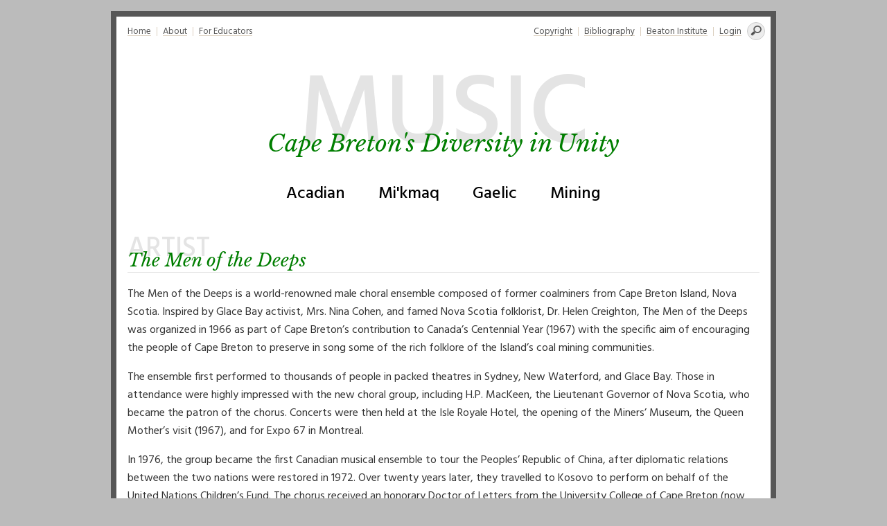

--- FILE ---
content_type: text/html; charset=UTF-8
request_url: http://beatoninstitutemusic.ca/artist/the-men-of-the-deeps/
body_size: 7921
content:
<!DOCTYPE html>
<html lang="en-US">
<head>

	<!-- META -->
	<meta charset="UTF-8">

	<!-- TITLE -->
	<title>  The Men of the Deeps</title>

	<!-- DESCRIPTION -->
	<meta name="description" content="Cape Breton&#039;s Diversity in Unity">

	<!-- SCALE -->
	<meta http-equiv="X-UA-Compatible" content="IE=edge,chrome=1">
	<meta name="viewport" content="width=device-width, initial-scale=1.0">

	<!--[if lt IE 9]>
	<script src="http://css3-mediaqueries-js.googlecode.com/svn/trunk/css3-mediaqueries.js"></script>
	<![endif]-->

	<!-- FONTS -->
	<link rel="preconnect" href="https://fonts.googleapis.com">
    <link rel="preconnect" href="https://fonts.gstatic.com" crossorigin>
    <link href="https://fonts.googleapis.com/css2?family=Hind:wght@400;500&family=Libre+Baskerville:ital@1&display=swap" rel="stylesheet">

    <!-- FONT ICONS -->
	<script src="https://kit.fontawesome.com/ab0ef27e47.js" crossorigin="anonymous"></script>

	<!-- HOOK -->
	<meta name='robots' content='max-image-preview:large' />
<link rel='dns-prefetch' href='//ajax.googleapis.com' />
<link rel="alternate" title="oEmbed (JSON)" type="application/json+oembed" href="http://beatoninstitutemusic.ca/wp-json/oembed/1.0/embed?url=http%3A%2F%2Fbeatoninstitutemusic.ca%2Fartist%2Fthe-men-of-the-deeps%2F" />
<link rel="alternate" title="oEmbed (XML)" type="text/xml+oembed" href="http://beatoninstitutemusic.ca/wp-json/oembed/1.0/embed?url=http%3A%2F%2Fbeatoninstitutemusic.ca%2Fartist%2Fthe-men-of-the-deeps%2F&#038;format=xml" />
<style id='wp-img-auto-sizes-contain-inline-css'>
img:is([sizes=auto i],[sizes^="auto," i]){contain-intrinsic-size:3000px 1500px}
/*# sourceURL=wp-img-auto-sizes-contain-inline-css */
</style>
<style id='wp-emoji-styles-inline-css'>

	img.wp-smiley, img.emoji {
		display: inline !important;
		border: none !important;
		box-shadow: none !important;
		height: 1em !important;
		width: 1em !important;
		margin: 0 0.07em !important;
		vertical-align: -0.1em !important;
		background: none !important;
		padding: 0 !important;
	}
/*# sourceURL=wp-emoji-styles-inline-css */
</style>
<style id='wp-block-library-inline-css'>
:root{--wp-block-synced-color:#7a00df;--wp-block-synced-color--rgb:122,0,223;--wp-bound-block-color:var(--wp-block-synced-color);--wp-editor-canvas-background:#ddd;--wp-admin-theme-color:#007cba;--wp-admin-theme-color--rgb:0,124,186;--wp-admin-theme-color-darker-10:#006ba1;--wp-admin-theme-color-darker-10--rgb:0,107,160.5;--wp-admin-theme-color-darker-20:#005a87;--wp-admin-theme-color-darker-20--rgb:0,90,135;--wp-admin-border-width-focus:2px}@media (min-resolution:192dpi){:root{--wp-admin-border-width-focus:1.5px}}.wp-element-button{cursor:pointer}:root .has-very-light-gray-background-color{background-color:#eee}:root .has-very-dark-gray-background-color{background-color:#313131}:root .has-very-light-gray-color{color:#eee}:root .has-very-dark-gray-color{color:#313131}:root .has-vivid-green-cyan-to-vivid-cyan-blue-gradient-background{background:linear-gradient(135deg,#00d084,#0693e3)}:root .has-purple-crush-gradient-background{background:linear-gradient(135deg,#34e2e4,#4721fb 50%,#ab1dfe)}:root .has-hazy-dawn-gradient-background{background:linear-gradient(135deg,#faaca8,#dad0ec)}:root .has-subdued-olive-gradient-background{background:linear-gradient(135deg,#fafae1,#67a671)}:root .has-atomic-cream-gradient-background{background:linear-gradient(135deg,#fdd79a,#004a59)}:root .has-nightshade-gradient-background{background:linear-gradient(135deg,#330968,#31cdcf)}:root .has-midnight-gradient-background{background:linear-gradient(135deg,#020381,#2874fc)}:root{--wp--preset--font-size--normal:16px;--wp--preset--font-size--huge:42px}.has-regular-font-size{font-size:1em}.has-larger-font-size{font-size:2.625em}.has-normal-font-size{font-size:var(--wp--preset--font-size--normal)}.has-huge-font-size{font-size:var(--wp--preset--font-size--huge)}.has-text-align-center{text-align:center}.has-text-align-left{text-align:left}.has-text-align-right{text-align:right}.has-fit-text{white-space:nowrap!important}#end-resizable-editor-section{display:none}.aligncenter{clear:both}.items-justified-left{justify-content:flex-start}.items-justified-center{justify-content:center}.items-justified-right{justify-content:flex-end}.items-justified-space-between{justify-content:space-between}.screen-reader-text{border:0;clip-path:inset(50%);height:1px;margin:-1px;overflow:hidden;padding:0;position:absolute;width:1px;word-wrap:normal!important}.screen-reader-text:focus{background-color:#ddd;clip-path:none;color:#444;display:block;font-size:1em;height:auto;left:5px;line-height:normal;padding:15px 23px 14px;text-decoration:none;top:5px;width:auto;z-index:100000}html :where(.has-border-color){border-style:solid}html :where([style*=border-top-color]){border-top-style:solid}html :where([style*=border-right-color]){border-right-style:solid}html :where([style*=border-bottom-color]){border-bottom-style:solid}html :where([style*=border-left-color]){border-left-style:solid}html :where([style*=border-width]){border-style:solid}html :where([style*=border-top-width]){border-top-style:solid}html :where([style*=border-right-width]){border-right-style:solid}html :where([style*=border-bottom-width]){border-bottom-style:solid}html :where([style*=border-left-width]){border-left-style:solid}html :where(img[class*=wp-image-]){height:auto;max-width:100%}:where(figure){margin:0 0 1em}html :where(.is-position-sticky){--wp-admin--admin-bar--position-offset:var(--wp-admin--admin-bar--height,0px)}@media screen and (max-width:600px){html :where(.is-position-sticky){--wp-admin--admin-bar--position-offset:0px}}

/*# sourceURL=wp-block-library-inline-css */
</style><style id='global-styles-inline-css'>
:root{--wp--preset--aspect-ratio--square: 1;--wp--preset--aspect-ratio--4-3: 4/3;--wp--preset--aspect-ratio--3-4: 3/4;--wp--preset--aspect-ratio--3-2: 3/2;--wp--preset--aspect-ratio--2-3: 2/3;--wp--preset--aspect-ratio--16-9: 16/9;--wp--preset--aspect-ratio--9-16: 9/16;--wp--preset--color--black: #000000;--wp--preset--color--cyan-bluish-gray: #abb8c3;--wp--preset--color--white: #ffffff;--wp--preset--color--pale-pink: #f78da7;--wp--preset--color--vivid-red: #cf2e2e;--wp--preset--color--luminous-vivid-orange: #ff6900;--wp--preset--color--luminous-vivid-amber: #fcb900;--wp--preset--color--light-green-cyan: #7bdcb5;--wp--preset--color--vivid-green-cyan: #00d084;--wp--preset--color--pale-cyan-blue: #8ed1fc;--wp--preset--color--vivid-cyan-blue: #0693e3;--wp--preset--color--vivid-purple: #9b51e0;--wp--preset--gradient--vivid-cyan-blue-to-vivid-purple: linear-gradient(135deg,rgb(6,147,227) 0%,rgb(155,81,224) 100%);--wp--preset--gradient--light-green-cyan-to-vivid-green-cyan: linear-gradient(135deg,rgb(122,220,180) 0%,rgb(0,208,130) 100%);--wp--preset--gradient--luminous-vivid-amber-to-luminous-vivid-orange: linear-gradient(135deg,rgb(252,185,0) 0%,rgb(255,105,0) 100%);--wp--preset--gradient--luminous-vivid-orange-to-vivid-red: linear-gradient(135deg,rgb(255,105,0) 0%,rgb(207,46,46) 100%);--wp--preset--gradient--very-light-gray-to-cyan-bluish-gray: linear-gradient(135deg,rgb(238,238,238) 0%,rgb(169,184,195) 100%);--wp--preset--gradient--cool-to-warm-spectrum: linear-gradient(135deg,rgb(74,234,220) 0%,rgb(151,120,209) 20%,rgb(207,42,186) 40%,rgb(238,44,130) 60%,rgb(251,105,98) 80%,rgb(254,248,76) 100%);--wp--preset--gradient--blush-light-purple: linear-gradient(135deg,rgb(255,206,236) 0%,rgb(152,150,240) 100%);--wp--preset--gradient--blush-bordeaux: linear-gradient(135deg,rgb(254,205,165) 0%,rgb(254,45,45) 50%,rgb(107,0,62) 100%);--wp--preset--gradient--luminous-dusk: linear-gradient(135deg,rgb(255,203,112) 0%,rgb(199,81,192) 50%,rgb(65,88,208) 100%);--wp--preset--gradient--pale-ocean: linear-gradient(135deg,rgb(255,245,203) 0%,rgb(182,227,212) 50%,rgb(51,167,181) 100%);--wp--preset--gradient--electric-grass: linear-gradient(135deg,rgb(202,248,128) 0%,rgb(113,206,126) 100%);--wp--preset--gradient--midnight: linear-gradient(135deg,rgb(2,3,129) 0%,rgb(40,116,252) 100%);--wp--preset--font-size--small: 13px;--wp--preset--font-size--medium: 20px;--wp--preset--font-size--large: 36px;--wp--preset--font-size--x-large: 42px;--wp--preset--spacing--20: 0.44rem;--wp--preset--spacing--30: 0.67rem;--wp--preset--spacing--40: 1rem;--wp--preset--spacing--50: 1.5rem;--wp--preset--spacing--60: 2.25rem;--wp--preset--spacing--70: 3.38rem;--wp--preset--spacing--80: 5.06rem;--wp--preset--shadow--natural: 6px 6px 9px rgba(0, 0, 0, 0.2);--wp--preset--shadow--deep: 12px 12px 50px rgba(0, 0, 0, 0.4);--wp--preset--shadow--sharp: 6px 6px 0px rgba(0, 0, 0, 0.2);--wp--preset--shadow--outlined: 6px 6px 0px -3px rgb(255, 255, 255), 6px 6px rgb(0, 0, 0);--wp--preset--shadow--crisp: 6px 6px 0px rgb(0, 0, 0);}:where(.is-layout-flex){gap: 0.5em;}:where(.is-layout-grid){gap: 0.5em;}body .is-layout-flex{display: flex;}.is-layout-flex{flex-wrap: wrap;align-items: center;}.is-layout-flex > :is(*, div){margin: 0;}body .is-layout-grid{display: grid;}.is-layout-grid > :is(*, div){margin: 0;}:where(.wp-block-columns.is-layout-flex){gap: 2em;}:where(.wp-block-columns.is-layout-grid){gap: 2em;}:where(.wp-block-post-template.is-layout-flex){gap: 1.25em;}:where(.wp-block-post-template.is-layout-grid){gap: 1.25em;}.has-black-color{color: var(--wp--preset--color--black) !important;}.has-cyan-bluish-gray-color{color: var(--wp--preset--color--cyan-bluish-gray) !important;}.has-white-color{color: var(--wp--preset--color--white) !important;}.has-pale-pink-color{color: var(--wp--preset--color--pale-pink) !important;}.has-vivid-red-color{color: var(--wp--preset--color--vivid-red) !important;}.has-luminous-vivid-orange-color{color: var(--wp--preset--color--luminous-vivid-orange) !important;}.has-luminous-vivid-amber-color{color: var(--wp--preset--color--luminous-vivid-amber) !important;}.has-light-green-cyan-color{color: var(--wp--preset--color--light-green-cyan) !important;}.has-vivid-green-cyan-color{color: var(--wp--preset--color--vivid-green-cyan) !important;}.has-pale-cyan-blue-color{color: var(--wp--preset--color--pale-cyan-blue) !important;}.has-vivid-cyan-blue-color{color: var(--wp--preset--color--vivid-cyan-blue) !important;}.has-vivid-purple-color{color: var(--wp--preset--color--vivid-purple) !important;}.has-black-background-color{background-color: var(--wp--preset--color--black) !important;}.has-cyan-bluish-gray-background-color{background-color: var(--wp--preset--color--cyan-bluish-gray) !important;}.has-white-background-color{background-color: var(--wp--preset--color--white) !important;}.has-pale-pink-background-color{background-color: var(--wp--preset--color--pale-pink) !important;}.has-vivid-red-background-color{background-color: var(--wp--preset--color--vivid-red) !important;}.has-luminous-vivid-orange-background-color{background-color: var(--wp--preset--color--luminous-vivid-orange) !important;}.has-luminous-vivid-amber-background-color{background-color: var(--wp--preset--color--luminous-vivid-amber) !important;}.has-light-green-cyan-background-color{background-color: var(--wp--preset--color--light-green-cyan) !important;}.has-vivid-green-cyan-background-color{background-color: var(--wp--preset--color--vivid-green-cyan) !important;}.has-pale-cyan-blue-background-color{background-color: var(--wp--preset--color--pale-cyan-blue) !important;}.has-vivid-cyan-blue-background-color{background-color: var(--wp--preset--color--vivid-cyan-blue) !important;}.has-vivid-purple-background-color{background-color: var(--wp--preset--color--vivid-purple) !important;}.has-black-border-color{border-color: var(--wp--preset--color--black) !important;}.has-cyan-bluish-gray-border-color{border-color: var(--wp--preset--color--cyan-bluish-gray) !important;}.has-white-border-color{border-color: var(--wp--preset--color--white) !important;}.has-pale-pink-border-color{border-color: var(--wp--preset--color--pale-pink) !important;}.has-vivid-red-border-color{border-color: var(--wp--preset--color--vivid-red) !important;}.has-luminous-vivid-orange-border-color{border-color: var(--wp--preset--color--luminous-vivid-orange) !important;}.has-luminous-vivid-amber-border-color{border-color: var(--wp--preset--color--luminous-vivid-amber) !important;}.has-light-green-cyan-border-color{border-color: var(--wp--preset--color--light-green-cyan) !important;}.has-vivid-green-cyan-border-color{border-color: var(--wp--preset--color--vivid-green-cyan) !important;}.has-pale-cyan-blue-border-color{border-color: var(--wp--preset--color--pale-cyan-blue) !important;}.has-vivid-cyan-blue-border-color{border-color: var(--wp--preset--color--vivid-cyan-blue) !important;}.has-vivid-purple-border-color{border-color: var(--wp--preset--color--vivid-purple) !important;}.has-vivid-cyan-blue-to-vivid-purple-gradient-background{background: var(--wp--preset--gradient--vivid-cyan-blue-to-vivid-purple) !important;}.has-light-green-cyan-to-vivid-green-cyan-gradient-background{background: var(--wp--preset--gradient--light-green-cyan-to-vivid-green-cyan) !important;}.has-luminous-vivid-amber-to-luminous-vivid-orange-gradient-background{background: var(--wp--preset--gradient--luminous-vivid-amber-to-luminous-vivid-orange) !important;}.has-luminous-vivid-orange-to-vivid-red-gradient-background{background: var(--wp--preset--gradient--luminous-vivid-orange-to-vivid-red) !important;}.has-very-light-gray-to-cyan-bluish-gray-gradient-background{background: var(--wp--preset--gradient--very-light-gray-to-cyan-bluish-gray) !important;}.has-cool-to-warm-spectrum-gradient-background{background: var(--wp--preset--gradient--cool-to-warm-spectrum) !important;}.has-blush-light-purple-gradient-background{background: var(--wp--preset--gradient--blush-light-purple) !important;}.has-blush-bordeaux-gradient-background{background: var(--wp--preset--gradient--blush-bordeaux) !important;}.has-luminous-dusk-gradient-background{background: var(--wp--preset--gradient--luminous-dusk) !important;}.has-pale-ocean-gradient-background{background: var(--wp--preset--gradient--pale-ocean) !important;}.has-electric-grass-gradient-background{background: var(--wp--preset--gradient--electric-grass) !important;}.has-midnight-gradient-background{background: var(--wp--preset--gradient--midnight) !important;}.has-small-font-size{font-size: var(--wp--preset--font-size--small) !important;}.has-medium-font-size{font-size: var(--wp--preset--font-size--medium) !important;}.has-large-font-size{font-size: var(--wp--preset--font-size--large) !important;}.has-x-large-font-size{font-size: var(--wp--preset--font-size--x-large) !important;}
/*# sourceURL=global-styles-inline-css */
</style>

<style id='classic-theme-styles-inline-css'>
/*! This file is auto-generated */
.wp-block-button__link{color:#fff;background-color:#32373c;border-radius:9999px;box-shadow:none;text-decoration:none;padding:calc(.667em + 2px) calc(1.333em + 2px);font-size:1.125em}.wp-block-file__button{background:#32373c;color:#fff;text-decoration:none}
/*# sourceURL=/wp-includes/css/classic-themes.min.css */
</style>
<link rel='stylesheet' id='style-css' href='http://beatoninstitutemusic.ca/wp-content/themes/mikestyle_beatonmusic/style.css?ver=37c2280ad15dc01f8f6be878cefb8764' media='all' />
<script src="https://ajax.googleapis.com/ajax/libs/jquery/3.1.1/jquery.min.js" id="jquery-js"></script>
<script src="http://beatoninstitutemusic.ca/wp-content/themes/mikestyle_beatonmusic/scripts.js?ver=1" id="script-js"></script>
<link rel="https://api.w.org/" href="http://beatoninstitutemusic.ca/wp-json/" /><link rel="alternate" title="JSON" type="application/json" href="http://beatoninstitutemusic.ca/wp-json/wp/v2/beaton_artist/402" /><link rel="canonical" href="http://beatoninstitutemusic.ca/artist/the-men-of-the-deeps/" />
<link rel='shortlink' href='http://beatoninstitutemusic.ca/?p=402' />

</head>

<!-- BODY -->
<body class="wp-singular beaton_artist-template-default single single-beaton_artist postid-402 wp-theme-mikestyle_beatonmusic beaton_artist-the-men-of-the-deeps">




    <!-- Back-To-Top button -->
	<button onclick="topFunction()" id="BackToTop" class="shadow bg-primary-color" title="Go to top">&uarr;</button>
    



    <!-- WRAPPER -->
    <div id="main-wrapper">
    <div id="main">
    
        <!-- HEADER -->
        <header>




            <!--MENU BUTTON -->
            <a href="javascript:void(0)" class="menuButton">
                <div><i class="fas fa-bars"></i> Menu</div>
            </a>

            <!-- MOBILE MENU -->
            <div class="mobile-menu">
                <div class="mobile-menu-flex">
                    <ul style="margin-right: 0.5rem">
                        <li><a href="http://beatoninstitutemusic.ca">Home</a></li>
                        <li><a href="http://beatoninstitutemusic.ca/acadian">Acadian</a></li>
                        <li><a href="http://beatoninstitutemusic.ca/mikmaq">Mi'kmaq</a></li>
                        <li><a href="http://beatoninstitutemusic.ca/gaelic">Gaelic</a></li>
                        <li><a href="http://beatoninstitutemusic.ca/mining">Mining</a></li>
                    </ul>
                    <ul style="margin-left: 0.5rem; text-align: right;">
                        <li><a href="http://beatoninstitutemusic.ca/about">About</a></li>
                        <li><a href="http://beatoninstitutemusic.ca/educators">For Educators</a></li>
                        <li><a href="http://beatoninstitutemusic.ca/copyright">Copyright</a></li>
                        <li><a href="http://beatoninstitutemusic.ca/bibliography">Bibliography</a></li>
                        <li><a href="http://www.cbu.ca/beaton/" target="_blank">Beaton Institute</a></li>
                    </ul>
                </div>
                <div class="search-wrapper">
                    <form role="search" method="get" class="search-form" action="http://beatoninstitutemusic.ca/">
                        <span class="screen-reader-text">Search for:</span>
                        <input type="search" class="search-field" placeholder="" value="" name="s" title="Search for:" />
                    </form>
                </div>
            </div>




            <!-- MAIN MENU -->
            <div class="main-menu">
                <div class="main-menu-primary">
                    <ul>
                        <li><a href="http://beatoninstitutemusic.ca">Home</a></li>
                        <li><a href="http://beatoninstitutemusic.ca/about">About</a></li>
                        <li><a href="http://beatoninstitutemusic.ca/educators">For Educators</a></li>
                    </ul>
                </div>
                <div class="main-menu-secondary">
                    <ul>
                        <li><a href="http://beatoninstitutemusic.ca/copyright">Copyright</a></li>
                        <li><a href="http://beatoninstitutemusic.ca/bibliography">Bibliography</a></li>
                        <li><a href="http://www.cbu.ca/beaton/" target="_blank">Beaton Institute</a></li>
                        <!-- ADMIN LINKS -->
					    <li><a href="http://beatoninstitutemusic.ca/wp-login.php?redirect_to=http%3A%2F%2Fbeatoninstitutemusic.ca">Login</a></li>
                    </ul>
                </div>
                <div class="search-wrapper">
                    <form role="search" method="get" class="search-form" action="http://beatoninstitutemusic.ca/">
                        <span class="screen-reader-text">Search for:</span>
                        <input type="search" class="search-field" placeholder="" value="" name="s" title="Search for:" />
                    </form>
                </div>
            </div>




            <!-- SITE TITLE -->
            <h1 class="site-title">
                <span class="title-background">Music</span>
                <span class="title-foreground">Cape Breton's Diversity in Unity</span>
            </h1>




            <!-- TRADITIONS MENU -->
            <div class="traditions-menu">
                <ul>
                    <li><a href="http://beatoninstitutemusic.ca/acadian">Acadian</a></li>
                    <li><a href="http://beatoninstitutemusic.ca/mikmaq">Mi'kmaq</a></li>
                    <li><a href="http://beatoninstitutemusic.ca/gaelic">Gaelic</a></li>
                    <li><a href="http://beatoninstitutemusic.ca/mining">Mining</a></li>
                </ul>
            </div>




            <!-- BREADCRUMBS -->
                    
        </header>



<!-- ARTICLE -->
<article class="post-402 beaton_artist type-beaton_artist status-publish hentry">




    <!-- ENTRY-TITLE -->
    <h2 class="entry-title">
        <span class="title-background">Artist</span>
        <span class="title-foreground">The Men of the Deeps</span>
    </h2>

    <!-- ENTRY -->
    <div class="entry">

        <!-- ABOUT THE ARTIST -->
        <div class="entry-content">

            <p>The Men of the Deeps is a world-renowned male choral ensemble composed of former coalminers from Cape Breton Island, Nova Scotia. Inspired by Glace Bay activist, Mrs. Nina Cohen, and famed Nova Scotia folklorist, Dr. Helen Creighton, The Men of the Deeps was organized in 1966 as part of Cape Breton&#8217;s contribution to Canada&#8217;s Centennial Year (1967) with the specific aim of encouraging the people of Cape Breton to preserve in song some of the rich folklore of the Island&#8217;s coal mining communities.</p>
<p>The ensemble first performed to thousands of people in packed theatres in Sydney, New Waterford, and Glace Bay. Those in attendance were highly impressed with the new choral group, including H.P. MacKeen, the Lieutenant Governor of Nova Scotia, who became the patron of the chorus. Concerts were then held at the Isle Royale Hotel, the opening of the Miners&#8217; Museum, the Queen Mother&#8217;s visit (1967), and for Expo 67 in Montreal.</p>
<p>In 1976, the group became the first Canadian musical ensemble to tour the Peoples&#8217; Republic of China, after diplomatic relations between the two nations were restored in 1972. Over twenty years later, they travelled to Kosovo to perform on behalf of the United Nations Children&#8217;s Fund. The chorus received an honorary Doctor of Letters from the University College of Cape Breton (now Cape Breton University) in 2000. Recent concert tours have brought the choir as far north as the Northwest Territories and as far south as Arizona, Alabama, Florida and the Appalachian coal mining communities of Kentucky, Virginia and Pennsylvania.</p>
<p>Since the group&#8217;s inception, the musical director has been John C. (Jack) O&#8217;Donnell, now Professor Emeritus of music at St. Francis Xavier University in Antigonish, Nova Scotia.</p>

        </div><!-- /.entry-content -->

        <!-- RELATED SONGS -->
        

    <div class="entry-content">

        <!-- TITLE -->
        <h3>
            <div class="title-background">Songs</div>
            <div class="title-foreground">Songs</div>
        </h3>

        <ul>

            
                <li>
                    <a href="http://beatoninstitutemusic.ca/mining/s-e-ceap-breatainn-down-deep-in-a-coal-mine/">
				    	&#8216;S E Ceap Breatainn/Down Deep In A Coal Mine			    	</a>
		        </li>

            
                <li>
                    <a href="http://beatoninstitutemusic.ca/mining/a-miners-life-video/">
				    	A Miner&#8217;s Life [Video]			    	</a>
		        </li>

            
                <li>
                    <a href="http://beatoninstitutemusic.ca/mining/billy-come-with-me/">
				    	Billy, Come With Me			    	</a>
		        </li>

            
                <li>
                    <a href="http://beatoninstitutemusic.ca/mining/coal-town-road/">
				    	Coal Town Road			    	</a>
		        </li>

            
                <li>
                    <a href="http://beatoninstitutemusic.ca/mining/jolly-wee-miner-men/">
				    	Jolly Wee Miner Men			    	</a>
		        </li>

            
                <li>
                    <a href="http://beatoninstitutemusic.ca/mining/kellys-cove/">
				    	Kelly&#8217;s Cove			    	</a>
		        </li>

            
                <li>
                    <a href="http://beatoninstitutemusic.ca/mining/little-pinkie-engine/">
				    	Little Pinkie Engine			    	</a>
		        </li>

            
                <li>
                    <a href="http://beatoninstitutemusic.ca/mining/miners-memorial-hymn/">
				    	Miners&#8217; Memorial Hymn			    	</a>
		        </li>

            
                <li>
                    <a href="http://beatoninstitutemusic.ca/mining/she-loves-her-miner-lad/">
				    	She Loves Her Miner Lad			    	</a>
		        </li>

            
                <li>
                    <a href="http://beatoninstitutemusic.ca/mining/the-cape-breton-coal-miners/">
				    	The Cape Breton Coal Miners			    	</a>
		        </li>

            
                <li>
                    <a href="http://beatoninstitutemusic.ca/mining/the-coal-by-the-sea-video/">
				    	The Coal By The Sea [Video]			    	</a>
		        </li>

            
                <li>
                    <a href="http://beatoninstitutemusic.ca/mining/the-pluck-me-store/">
				    	The Pluck Me Store			    	</a>
		        </li>

            
                <li>
                    <a href="http://beatoninstitutemusic.ca/mining/working-man-video/">
				    	Working Man [Video]			    	</a>
		        </li>

            
        </ul>

    </div><!-- /.entry-content -->


    </div><!-- /.entry -->




</article><!-- /article -->


<script type="speculationrules">
{"prefetch":[{"source":"document","where":{"and":[{"href_matches":"/*"},{"not":{"href_matches":["/wp-*.php","/wp-admin/*","/wp-content/uploads/*","/wp-content/*","/wp-content/plugins/*","/wp-content/themes/mikestyle_beatonmusic/*","/*\\?(.+)"]}},{"not":{"selector_matches":"a[rel~=\"nofollow\"]"}},{"not":{"selector_matches":".no-prefetch, .no-prefetch a"}}]},"eagerness":"conservative"}]}
</script>
<script id="wp-emoji-settings" type="application/json">
{"baseUrl":"https://s.w.org/images/core/emoji/17.0.2/72x72/","ext":".png","svgUrl":"https://s.w.org/images/core/emoji/17.0.2/svg/","svgExt":".svg","source":{"concatemoji":"http://beatoninstitutemusic.ca/wp-includes/js/wp-emoji-release.min.js?ver=37c2280ad15dc01f8f6be878cefb8764"}}
</script>
<script type="module">
/*! This file is auto-generated */
const a=JSON.parse(document.getElementById("wp-emoji-settings").textContent),o=(window._wpemojiSettings=a,"wpEmojiSettingsSupports"),s=["flag","emoji"];function i(e){try{var t={supportTests:e,timestamp:(new Date).valueOf()};sessionStorage.setItem(o,JSON.stringify(t))}catch(e){}}function c(e,t,n){e.clearRect(0,0,e.canvas.width,e.canvas.height),e.fillText(t,0,0);t=new Uint32Array(e.getImageData(0,0,e.canvas.width,e.canvas.height).data);e.clearRect(0,0,e.canvas.width,e.canvas.height),e.fillText(n,0,0);const a=new Uint32Array(e.getImageData(0,0,e.canvas.width,e.canvas.height).data);return t.every((e,t)=>e===a[t])}function p(e,t){e.clearRect(0,0,e.canvas.width,e.canvas.height),e.fillText(t,0,0);var n=e.getImageData(16,16,1,1);for(let e=0;e<n.data.length;e++)if(0!==n.data[e])return!1;return!0}function u(e,t,n,a){switch(t){case"flag":return n(e,"\ud83c\udff3\ufe0f\u200d\u26a7\ufe0f","\ud83c\udff3\ufe0f\u200b\u26a7\ufe0f")?!1:!n(e,"\ud83c\udde8\ud83c\uddf6","\ud83c\udde8\u200b\ud83c\uddf6")&&!n(e,"\ud83c\udff4\udb40\udc67\udb40\udc62\udb40\udc65\udb40\udc6e\udb40\udc67\udb40\udc7f","\ud83c\udff4\u200b\udb40\udc67\u200b\udb40\udc62\u200b\udb40\udc65\u200b\udb40\udc6e\u200b\udb40\udc67\u200b\udb40\udc7f");case"emoji":return!a(e,"\ud83e\u1fac8")}return!1}function f(e,t,n,a){let r;const o=(r="undefined"!=typeof WorkerGlobalScope&&self instanceof WorkerGlobalScope?new OffscreenCanvas(300,150):document.createElement("canvas")).getContext("2d",{willReadFrequently:!0}),s=(o.textBaseline="top",o.font="600 32px Arial",{});return e.forEach(e=>{s[e]=t(o,e,n,a)}),s}function r(e){var t=document.createElement("script");t.src=e,t.defer=!0,document.head.appendChild(t)}a.supports={everything:!0,everythingExceptFlag:!0},new Promise(t=>{let n=function(){try{var e=JSON.parse(sessionStorage.getItem(o));if("object"==typeof e&&"number"==typeof e.timestamp&&(new Date).valueOf()<e.timestamp+604800&&"object"==typeof e.supportTests)return e.supportTests}catch(e){}return null}();if(!n){if("undefined"!=typeof Worker&&"undefined"!=typeof OffscreenCanvas&&"undefined"!=typeof URL&&URL.createObjectURL&&"undefined"!=typeof Blob)try{var e="postMessage("+f.toString()+"("+[JSON.stringify(s),u.toString(),c.toString(),p.toString()].join(",")+"));",a=new Blob([e],{type:"text/javascript"});const r=new Worker(URL.createObjectURL(a),{name:"wpTestEmojiSupports"});return void(r.onmessage=e=>{i(n=e.data),r.terminate(),t(n)})}catch(e){}i(n=f(s,u,c,p))}t(n)}).then(e=>{for(const n in e)a.supports[n]=e[n],a.supports.everything=a.supports.everything&&a.supports[n],"flag"!==n&&(a.supports.everythingExceptFlag=a.supports.everythingExceptFlag&&a.supports[n]);var t;a.supports.everythingExceptFlag=a.supports.everythingExceptFlag&&!a.supports.flag,a.supports.everything||((t=a.source||{}).concatemoji?r(t.concatemoji):t.wpemoji&&t.twemoji&&(r(t.twemoji),r(t.wpemoji)))});
//# sourceURL=http://beatoninstitutemusic.ca/wp-includes/js/wp-emoji-loader.min.js
</script>

<footer>

    <!-- TRADITION THUMBNAILS -->
    <div class="tradition-thumbs">

        <a href="http://beatoninstitutemusic.ca/acadian">
            <div>
                <img src="http://beatoninstitutemusic.ca/wp-content/themes/mikestyle_beatonmusic/img/thumb-acadian.jpg" alt="" />
                <h6>Acadian</h6>
            </div>
        </a>

        <a href="http://beatoninstitutemusic.ca/mikmaq">
            <div>
                <img src="http://beatoninstitutemusic.ca/wp-content/themes/mikestyle_beatonmusic/img/thumb-mikmaq.jpg" alt="" />
                <h6>Mi'kmaq</h6>
            </div>
        </a>

        <a href="http://beatoninstitutemusic.ca/gaelic">
            <div>
                <img src="http://beatoninstitutemusic.ca/wp-content/themes/mikestyle_beatonmusic/img/thumb-gaelic.jpg" alt="" />
                <h6>Gaelic</h6>
            </div>
        </a>

        <a href="http://beatoninstitutemusic.ca/mining">
            <div>
                <img src="http://beatoninstitutemusic.ca/wp-content/themes/mikestyle_beatonmusic/img/thumb-mining.jpg" alt="" />
                <h6>Mining</h6>
            </div>
        </a>

        <a href="http://beatoninstitutemusic.ca/educators">
            <div>
                <img src="http://beatoninstitutemusic.ca/wp-content/themes/mikestyle_beatonmusic/img/thumb-educators.jpg" alt="" />
                <h6>For Educators</h6>
            </div>
        </a>

    </div><!-- /.tradition-thumbs -->

    <!-- COLOPHON -->
    <div class="colophon">

        <img src="http://beatoninstitutemusic.ca/wp-content/themes/mikestyle_beatonmusic/img/logo-cbu-beaton.gif" alt="Beaton Institute" />

        <img src="http://beatoninstitutemusic.ca/wp-content/themes/mikestyle_beatonmusic/img/logo-heritage-canada.jpg" alt="Canadian Heritage" />

        <img src="http://beatoninstitutemusic.ca/wp-content/themes/mikestyle_beatonmusic/img/logo-canada.jpg" alt="Canada" />

    </div><!-- /.colophon -->

</footer>

</div><!-- /#main -->
</div><!-- /#main-wrapper -->

</body>
</html>

--- FILE ---
content_type: text/css
request_url: http://beatoninstitutemusic.ca/wp-content/themes/mikestyle_beatonmusic/style.css?ver=37c2280ad15dc01f8f6be878cefb8764
body_size: 4760
content:
/*
Theme Name: Mikestyle for Beaton Music
Author: Mike Targett
Description: Mikestyle for Beaton Music
Version: 8.0
*/

/*------------------------------------*\
	NORMALIZE
\*------------------------------------*/

html {
	-webkit-box-sizing: border-box;
	   -moz-box-sizing: border-box;
			box-sizing: border-box;
	-webkit-text-size-adjust: notne;
		-ms-text-size-adjust: none;
			font-size-adjust: none;
}

*,
*:after {
	-webkit-box-sizing: inherit;
	   -moz-box-sizing: inherit;
	        box-sizing: inherit;
}

article,
aside,
details,
figcaption,
figure,
footer,
h1,h2,h3,h4,h5,h6,
header,
hgroup,
menu,
nav,
section {
	display: block;
	clear: both;
}

html,
body {
    position: relative;
    height: 100%;
	margin: 0;
	padding: 0;
	border: 0;
	font-size: 100%;
	font: inherit;
	vertical-align: baseline;
}

/*------------------------------------*\
	BODY
\*------------------------------------*/

body {
    background: #bbb;
	font-size: 1rem;
	line-height: 1;
	font-weight: normal;
	color: #333;
}

/*------------------------------------*\
	Back-to-Top
\*------------------------------------*/

#BackToTop {
    display: none;
	position: fixed;
	z-index: 9999999;
	bottom: 1rem;
	right: 1rem;
	margin: 0;
	padding: 1rem;
	background: #007e00;
	border: none;
	border-radius: 100%;
	width: 3rem;
	height: 3rem;
	text-align: center;
	line-height: .8rem;
	font-weight: 700;
	color: #fff;
	cursor: pointer;
	-webkit-transition: 0.3s;
	   -moz-transition: 0.3s;
	     -o-transition: 0.3s;
	        transition: 0.3s;
}

#BackToTop:hover {
	background-color: #000;
	color: #fff;
}

/*------------------------------------*\
	LINKS
\*------------------------------------*/

a,
a:hover,
a:focus,
a:active {
    color: inherit;
    text-decoration: none;
}

a {
    background-image: linear-gradient(to right, #dcd0c0 100%, transparent 100%);
    background-position: 0 1.25em;
    background-repeat: repeat-x;
    background-size: 1px 1px;
    color: #333;
}

a:hover {
    background-image: linear-gradient(to right, #aaaaaa 100%, transparent 100%);
    color: #000;
}

/*------------------------------------*\
	TITLES
\*------------------------------------*/

h1,h2,h3,h4,h5,h6 {
    position: relative;
    display: block;
	clear: both;
	margin: 0 0 1.125rem;
	padding: 0;
	line-height: 1;
    font-weight: 500;
	color: #000;
}

h1 a,h2 a,h3 a,h4 a,h5 a,h6 a,
h1 a:hover,h2 a:hover,h3 a:hover,h4 a:hover,h5 a:hover,h6 a:hover {
    background-image: none;
}

h1 { font-size: 3.00rem; }
h2 { font-size: 2.50rem; }
h3 { font-size: 2.00rem; }
h4 { font-size: 1.50rem; }
h5 { font-size: 1.00rem; }
h6 { font-size: 0.75rem; }

.title-background {
    position: relative;
    display: block;
    text-transform: uppercase;
    color: #e4e4e4;
}

.title-foreground {
    position: relative;
    display: block;
    z-index: 999;
    color: #007e00;
}

h2 > .title-foreground {
    margin-top: -1.0625rem;
    margin-bottom: 0.25rem;
    font-size: 1.625rem;
}

h3 > .title-foreground {
    margin-top: -0.875rem;
    font-size: 1.5rem;
}

@media (max-width: 40rem) {

    h2 > .title-foreground {
        margin-top: -0.875rem;
        font-size: 1.25rem;
    }

    h3 > .title-foreground {
        margin-top: -0.8125rem;
        font-size: 1.25rem;
    }

}

/*------------------------------------*\
	TABLES
\*------------------------------------*/

table {
    position: relative;
    display: block;
	table-layout: fixed;
	width: 100%;
	margin: 0 0 1.5em;
	padding: 0;
	border-width: 1px 0 0 1px;
	border-collapse: collapse;
	border-spacing: 0;
}

table,
th,
td {
	border: 1px solid #d1d1d1;
}

th,
td {
    position: relative;
    margin: 0;
	padding: 0.4375em;
	border-width: 0 1px 1px 0;
	font-weight: normal;
	text-align: left;
}

th {
	font-weight: 600;
    text-transform: uppercase;
}

/*------------------------------------*\
	VARIOUS
\*------------------------------------*/

.clear{
	clear: both;
}

.alignleft {
	float: left;
}

.alignright {
	float: right;
}

.align-center {
	text-align: center;
}

hr {
    position: relative;
    clear: both;
	height: 1px;
	margin: 0 0 1rem;
	padding: 0;
	border: 0;
	background: #e4e4e4;
}

em,
i,
.italic {
	font-style: italic;
}

b,
strong {
    font-weight: 700;
}

small {
	font-size: 80%;
}

big {
	font-size: 125%;
}

.uppercase {
    text-transform: uppercase;
}

del {
	opacity: 0.8;
    text-decoration: line-through;
}

.strike {
    text-decoration: line-through;
}

ins {
  	background: #ffc;
}

pre {
    position: relative;
	max-width: 100%;
    overflow: auto;
    margin: 0;
    padding: 0.375rem 0.5rem 0.25rem;
	border: 1px solid #a79c93;
    border-radius: 2px;
    background-color: #f2f5f8;
    font-size: 0.75rem;
    line-height: 1;
    text-transform: uppercase;
    color: #a79c93;
	white-space: pre-wrap;
	word-wrap: break-word;
}

abbr,
acronym {
	border-bottom: 1px dotted #252525;
    text-decoration: none;
    cursor: help;
}

sub,
sup {
	position: relative;
	font-size: 75%;
	line-height: 0;
	vertical-align: baseline;
}

sup {
	top: -0.5em;
}

sub {
	bottom: -0.25em;
}

dl {
	margin: 0 0 1.5em;
}

dt {
	font-weight: 600;
}

dd {
	margin: 0 0 1.5em;
}

/*------------------------------------*\
	LISTS
\*------------------------------------*/

ul,
ol {
    position: relative;
    display: block;
    margin: 0 0 2.25rem;
    padding: 0;
	list-style: none;
}

ul {
	list-style: disc;
}

ol {
	list-style: decimal;
}

li > ul,
li > ol {
    position: relative;
    display: block;
	margin: 0;
	padding: 0;
}

/*------------------------------------*\
	BLOCKQUOTE
\*------------------------------------*/

blockquote {
    position: relative;
    display: block;
    margin: 0;
    padding: 0 0 0 1rem;
    border-left: 1px solid #ccc;
}

.entry-content blockquote p {
    position: relative;
    margin: 0 0 1rem;
    padding: 0;
    font-size: 1rem;
    line-height: 1.625rem;
    font-weight: 400;
}
    
cite {
    position: relative;
    display: block;
    margin: 0.125rem 0 0 1rem;
    padding: 0;
    font-size: 90%;
    line-height: 1.25;
    font-style: italic;
    color: #777;
}
  
cite:before {
    margin-left: -1rem;
    content: "\2014 \2009";
    color: #ccc;
}

cite span:not(:first-child):before {
    content: ' & ';
}

/*------------------------------------*\
	LAYOUT
\*------------------------------------*/

header,
footer,
#main-wrapper,
#main,
article,
footer {
    position: relative;
    display: block;
    clear: both;
    width: 100%;
    margin: 0;
    padding: 0;
}

#main-wrapper {
    padding: 1rem 1rem 5rem;
}

#main {
    max-width: 60rem;
    margin: 0 auto;
    border: solid 8px #575757;
    background: #fff;
}

@media (max-width: 40rem) {
 
    #main-wrapper {
        padding: 0 0 5rem;
    }

    #main {
        border: none 0;
    }

}

/*------------------------------------*\
	HEADER
\*------------------------------------*/

header {
    position: relative;
    display: block;
    margin: 0;
    padding: 0.5rem 1rem 0;
}

/* Main Menu */

.main-menu {
    display: none;
    position: relative;
    flex-direction: row;
    align-items: center;
    justify-content: space-between;
    margin: 0;
    padding: 0;
}

@media (min-width: 40rem) {
    
    .main-menu {
        display: flex;
    }

}

.main-menu > div {
    position: relative;
    display: flex;
    flex-flow: row nowrap;
    align-items: center;
}

.main-menu-primary {
    flex-grow: 1;
}

.main-menu ul {
    position: relative;
    display: flex;
    flex-flow: row nowrap;
    margin: 0;
    padding: 0;
    list-style: none;
}

.main-menu li {
    position: relative;
    font-size: 0.8125rem;
    white-space: nowrap;
}

.main-menu li:not(:last-child) {
    margin-right: 0.5rem;
    padding-right: 0.5rem;
    border-right: solid 1px;
    border-color: #dcd0c0;
}

.main-menu a {
    color: #575757;
}

.main-menu a:hover {
    color: #000;
}

/* SEARCH */
/* https://codepen.io/912lab/pen/LsplC?editors=1100 */

.search-wrapper {
    right: -0.5rem;
}

input {
	outline: none;
}

input::-webkit-search-decoration,
input::-webkit-search-cancel-button {
	display: none; 
}

input[type="search"] {
    -webkit-appearance: textfield;
	-webkit-box-sizing: content-box;
	font-family: inherit;
	font-size: 13px;
	color: #575757;
	cursor: pointer;
	position: relative;
    display: inline-block;
    width: 24px;
    height: 24px;
    margin: 0;
    padding: 0;
    background-image: url(https://static.tumblr.com/ftv85bp/MIXmud4tx/search-icon.png);
    background-repeat: no-repeat;
    background-color: #ededed;
    background-position: 4px center;
    background-size: 16px auto;
    border: solid 1px #ccc;
    -webkit-border-radius: 10em;
    -moz-border-radius: 10em;
    border-radius: 10em;
    -webkit-transition: all .5s;
    -moz-transition: all .5s;
    transition: all .5s;
}

input[type="search"]:focus {
	width: 130px;
	padding-left: 24px;
	border: solid 1px #ccc;
	cursor: auto;
    -webkit-box-shadow: none;
	   -moz-box-shadow: none;
	        box-shadow: none;
}

input:-moz-placeholder {
	color: #575757;
}

input::-webkit-input-placeholder {
	color: #575757;
}

/* Search Results */

.search-results .breadcrumbs {
    display: none;
}

p.search-msg {
    padding: 0 0 2rem;
    font-size: 1rem;
    text-align: center;
}

p.search-msg .keyword {
    padding: 0 0.25rem;
    border-bottom: solid 4px yellow;
    font-weight: 700;
    text-transform: uppercase;
}

.search-results .entry {
    padding-top: 2rem;
    border-top: solid 1px #e4e4e4;
}

.search-results .entry-excerpt p {
    margin-bottom: 0.1875rem;
}

.search-result-label {
    margin-bottom: 0.5rem;
    color: #999;
}
 
.search-result-title { 
    margin-bottom: 0.25rem;
}

.search-result-title a,
.search-result-title a:hover {
    color: #333;
}

.search-result-artist {
    margin-bottom: 6px;
    color: #575757;
    text-transform: uppercase;
}

a.search-result-link,
a.search-result-link:hover {
    background: none;
    font-size: .8125rem;
    font-weight: 700;
    text-transform: uppercase;
    color: #007e00;
}

/* Site Title */

.site-title {
    position: relative;
    display: block;
    margin: 2.5rem 0 2.75rem;
    padding: 0;
    line-height: 1;
    text-align: center;
}

.site-title .title-background {
    position: relative;
    display: block;
    margin: 0;
    padding: 0;
    font-size: 9rem;
}

.site-title .title-foreground {
    position: relative;
    display: block;
    margin: -3.25rem 0 0;
    padding: 0;
    font-size: 2.125rem;
}

@media (max-width: 40rem) {

    .site-title .title-background {
        font-size: 7rem;
    }
    
    .site-title .title-foreground {
        margin: -2.5625rem 0 0;
        font-size: 1.625rem;
    }

}

@media (max-width: 32rem) {

    .site-title .title-background {
        font-size: 5rem;
    }
    
    .site-title .title-foreground {
        font-size: 1.125rem;
        margin: -1.8125rem 0 0;
    }

}

/* Traditions Menu */

.traditions-menu ul {
    position: relative;
    display: flex;
    flex-flow: row nowrap;
    justify-content: center;
    list-style: none;
    margin: 0 0 1.5rem;;
    padding: 0;
}

.traditions-menu li {
    position: relative;
    margin: 0 0 1.5rem;
    padding: 0;
}

.traditions-menu a {
    padding: 0 1.5rem;
    font-size: 1.5rem;
    font-weight: 500;
    color: #000;
    background-image: none;
}

.traditions-menu a:hover {
    color: #000;
    background-image: none;
}

@media (max-width: 40rem) {

    .traditions-menu a {
        padding: 0 1rem;
        font-size: 1.25rem;
    }

}

@media (max-width: 32rem) {

    .traditions-menu a {
        padding: 0 0.5rem;
        font-size: 1rem;
    }

}

/* Breadcrumbs */

.breadcrumbs {
    position: relative;
    display: block;
    margin: 0 0 1.5rem;
    padding: 0;
    font-size: 0.8125rem;
    line-height: 1.375;
}

.breadcrumbs,
.breadcrumbs a {
    color: #575757;
}

/* Anchor Links */

.anchor-links {
    list-style : none;
    margin: 0;
}

.anchor-links li {
    display: inline-block;
}

.anchor-links li:not(:last-child) {
    margin-right: 0.25rem;
    padding-right: 0.25rem;
    border-right: solid 1px;
    border-color: #dcd0c0;
}

/*------------------------------------*\
	MOBILE MENU
\*------------------------------------*/

.menuButton {
    display: block;
    position: relative;
    margin: 0 auto;
    padding: 0 1rem;
    background: #171717;
    border-radius: 2px;
    font-size: 1rem;
    line-height: 3rem;
    font-weight: 500;
    text-transform: uppercase;
    text-align: center;
    color: #fff;
}

.menuButton:hover,
.menuButton:active,
.menuButton:focus {
    background: #171717;
    color: #fff;
}

.mobile-menu {
    display: none;
}

.mobile-menu.toggle {
    display: block;
    position: relative;
    z-index: 999999;
}

@media (min-width: 40rem) {

    .menuButton,
    .mobile-menu,
    .mobile-menu.toggle {
        display: none;
    }

}

.mobile-menu-flex {
    display: flex;
    flex-flow: row nowrap;
}

.mobile-menu ul {
    width: 50%;
    margin: 1rem 0;
    border-top: solid 1px #e4e4e4;
    list-style: none;
}

.mobile-menu li {
    padding: 0 1rem;
    border-bottom: solid 1px #e4e4e4;
}

.mobile-menu a {
    display: block;
    background: none;
    font-size: 0.875rem;
    line-height: 2.5rem;
}

.mobile-menu .search-wrapper {
    border-bottom: solid 1px #e4e4e4;
    padding: 0 .5rem 1rem;
}

.mobile-menu input[type="search"] {
    padding-left: 24px;
    width: calc(100% - 24px);
}

/*------------------------------------*\
	ARTICLE
\*------------------------------------*/

article {
    position: relative;
    display: block;
    clear: both;
    overflow: hidden;
    margin: 0;
    padding: 0 1rem 1rem;
}

.entry {
    position: relative;
    display: block;
    margin: 0;
    padding: 0;
}

.entry-title {
    border-bottom: solid 1px #e4e4e4;
}

.entry-content {
    position: relative;
    display: block;
    margin: 0;
    padding: 0 0 1rem;
}

.entry-content h1,
.entry-content h2,
.entry-content h3,
.entry-content h4,
.entry-content h5,
.entry-content h6 {
    display: inline-block;
}

.entry-content p {
    position: relative;
    display: block;
    margin: 0 0 1rem;
    padding: 0;
    font-size: 1rem;
    line-height: 1.625rem;
}

.entry-content ul,
.entry-content ol {
    margin: 0 0 2rem 1.5em;
}

.entry-content li {
    margin-bottom: 1.25rem;
    font-size: 0.875rem;
    line-height: 1.125rem;
    -webkit-column-break-inside: avoid;
              page-break-inside: avoid;
                   break-inside: avoid;
}

.entry-content p.chorus {
    margin-left: 1rem;
}

/* List in Columns */

.entry-content .list-cols {
    position: relative;
    display: block;
    margin-left: 0;
    list-style: none;
}

.list-cols {
    column-gap: 2.5rem;
}

.list-cols-3 {
    column-count: 3;
}

.list-cols-4 {
    column-count: 4;
}

@media (max-width: 40rem) {

    .list-cols-3,
    .list-cols-4 {
        column-count: 2;
    }

}

@media (max-width: 32rem) {

    .list-cols-3,
    .list-cols-4 {
        column-count: 1;
    }

}

.entry-content .list-cols a {
    background: none;
    font-weight: 500;
    color: #000;
}

.entry-content .list-cols cite a {
    font-weight: 400;
    color: #575757;
}

.entry-content .list-cols a:hover {
    background-image: linear-gradient(to right, #dcd0c0 100%, transparent 100%);
    background-position: 0 1.25em;
    background-repeat: repeat-x;
    background-size: 1px 1px;
    color: #333;
}

/* Song Index */

.song-index {
    display: flex;
    flex-flow: row wrap;
}

.index-cols {
    width: calc(25% - 2.5rem);
    margin-right: 2.5rem;
}

@media (max-width: 40rem) {

    .index-cols {
        width: 50%;
    }
    
}

@media (max-width: 32rem) {

    .index-cols {
        width: 100%;
    }

}

/* Divs in Columns */

.flex-cols {
    clear: both;
    position: relative;
    display: flex;
    flex-flow: row wrap;
    justify-content: space-between;
    margin: 0;
    padding: 0;
}

.flex-cols > div:nth-child(1) {
    width: 60%;
    margin-right: 10%;
}

.flex-cols > div:nth-child(2) {
    width: 30%;
}

@media (max-width: 40rem) {

    .flex-cols > div:nth-child(1),
    .flex-cols > div:nth-child(2) {
        width: auto;
        margin-right: 0;
    }
    
}

/*------------------------------------*\
	IMAGES
\*------------------------------------*/

.entry img {
    position: relative;
    display: block;
    clear: both;
    width: 100%;
    max-width: 100%;
    height: auto;
    margin: 0 auto;
    padding: 0;
    line-height: 1;    
}

/* Featured Image */

.entry .featured-image {
    position: relative;
    padding: 0.25rem;
    border: solid 1px #e4e4e4;
}

.entry .featured-image img {
    max-width: 300px;
}

@media (max-width: 40rem) {

    .entry .featured-image img {
        max-width: 100%;
    }
    
    .page-home .entry .featured-image {
        display: none;
    }
    
}

.wp-caption-text {
    position: relative;
    display: block;
    max-width: 300px;
    margin: 0;
    padding: 0.6875rem 0.5rem 0.25rem;
    text-align: center;
    font-size: 0.8125rem;
    line-height: 1.25;
}

/* Align Images */

.alignright {
    display: inline;
    float: right; 
    margin: 0 0 1.375rem 1.375rem
}

.alignleft {
    display: inline;
    float: left;
    margin: 0 1.375rem 1.375rem 0;
}

.aligncenter {
    display: block;
    margin: 0 auto 1.375rem;
}

@media (max-width: 40rem) {

    .alignright,
    .alignleft,
    .aligncenter {
        display: block;
        float: none;
        margin: 0 auto 1.375rem;
    }

}

/*------------------------------------*\
	AUDIO / VIDEO
\*------------------------------------*/

audio,
video,
.wp-video  {
    position: unset;
}

.mejs-container {

}

.mejs-controls {
    
}

.entry-video {
    display: flex;
    flex-flow: row nowrap;
}

@media (max-width: 60rem) {

    .entry-video {
        display: block;
    }
    
}

.video-transcript {
    flex-grow: 1;
    max-width: 600px;
    height: 450px;
    overflow: scroll;
    padding: 1rem;
    background: #222;
}

@media (max-width: 60rem) {

    .video-transcript {
        height: auto;
        overflow: auto;
    }
    
}

.video-transcript .entry-content p {
    margin: 0 0 .5rem;
    padding: 0;
    font-size: 0.8125rem;
    line-height: 1.125rem;
    color: #fff;
}


/*------------------------------------*\
	TAGS
\*------------------------------------*/

.tags {
    position: relative;
    display: block;
    margin: 0 0 2rem;
    padding: 0;
}

.tags a {
    display: inline-block;
    font-size: 0.6875rem;
    font-weight: 300;
    text-transform: uppercase;
    color: #979797;
    white-space: nowrap;
    line-height: 2;
    background: #f1f1f1;
    margin: .5rem 0.25rem 0 0;
    padding: 0.625rem 0.5625rem 0.375rem 0.4375rem;
    border-radius: 4px;
}

.tags a:before {
    content: ' # ';
}

.tags a:hover {
    color: #000;
}

/*------------------------------------*\
	PAGINATION
\*------------------------------------*/

.pagination {
    position: relative;
    display: flex;
    flex-flow: row wrap;
    justify-content: center;
    border: solid 1px #e4e4e4;
    border-width: 1px 0;
    margin: 0 1rem;
    padding: 1rem 0;
}

.single .pagination a,
.page-numbers {
    position: relative;
    display: inline-block;
    margin: 0;
    padding: 0 .75rem;
    white-space: nowrap;
    background-image: none;
    font-size: 100%;
    line-height: 2;
    font-weight: 500;
    text-transform: uppercase;
    color: #575757;
}

.page-numbers.current {
    background: #e4e4e4;    
}

.single .pagination a:hover,
a.page-numbers:hover {
    background: #007e00;
    color: #fff;
}

/*------------------------------------*\
	FOOTER
\*------------------------------------*/

footer {
    padding: 1rem;
}

.tradition-thumbs {
    position: relative;
    display: flex;
    flex-flow: row nowrap;
    justify-content: space-evenly;
    border: solid 1px #e4e4e4;
    border-width: 1px 0;
    margin: 0;
    padding: 1rem 0;
}

.tradition-thumbs div {
    border: solid 1px #e4e4e4;
    padding: 0.25rem;
}

.tradition-thumbs a {
    background: none;    
}

.tradition-thumbs h6 {
    text-transform: uppercase;
    text-align: center;
    margin: 0.25rem;
}

@media (max-width: 50rem) {

    .tradition-thumbs > div {
        flex-grow: 1;
    }

    .tradition-thumbs img {
        display: none;
    }

}

.colophon {
    position: relative;
    display: flex;
    flex-flow: row wrap;
    justify-content: center;
    border-bottom: solid 1px #e4e4e4;
    margin: 0 1rem;
    padding: 1rem 0 0;
    align-items: baseline;
}

.colophon img {
    margin: 0 1rem 1rem;
}

@media (max-width: 800px) {

    .colophon {
        flex-direction: column;
    }

    .colophon img {
        display: block;
        margin: 0 auto 1rem;
    }

}

/*------------------------------------*\
	FONTS
\*------------------------------------*/

body,
input,
select,
textarea,
.title-background,
.sans {
    font-family: 'Hind', sans-serif;
}

.title-foreground,
.serif {
	font-family: 'Libre Baskerville', serif;
}

/*------------------------------------*\
	ACCESSIBILITY
\*------------------------------------*/

/* Text meant only for screen readers */
.says,
.screen-reader-text {
	clip: rect(1px, 1px, 1px, 1px);
	height: 1px;
	overflow: hidden;
	position: absolute !important;
	width: 1px;
	/* many screen reader and browser combinations announce broken words as they would appear visually */
	word-wrap: normal !important;
}

/* must have higher specificity than alternative color schemes inline styles */
.site .skip-link {
	background-color: #f1f1f1;
	box-shadow: 0 0 1px 1px rgba(0, 0, 0, 0.2);
	color: #21759b;
	display: block;
	font-size: 14px;
	font-weight: bold;
	left: -9999em;
	outline: none;
	padding: 15px 23px 14px;
	text-decoration: none;
	text-transform: none;
	top: -9999em;
}

.logged-in .site .skip-link {
	box-shadow: 0 0 2px 2px rgba(0, 0, 0, 0.2);
}

.site .skip-link:focus {
	clip: auto;
	height: auto;
	left: 6px;
	top: 7px;
	width: auto;
	z-index: 100000;
}

--- FILE ---
content_type: text/javascript
request_url: http://beatoninstitutemusic.ca/wp-content/themes/mikestyle_beatonmusic/scripts.js?ver=1
body_size: 613
content:
$(function() {
    
    // Mobile Menu Button
    $(".menuButton").click(function(){
        $(".mobile-menu").toggleClass("toggle");
    });



    // Search Button - Show/Hide
    $(".searchOpenButton").click(function(){
        $(".searchOpenDiv").toggleClass("toggle");
    });
    
    
    // Toggle Welcome Translations
    $(".translationslinks").click(function(){
    $(".translationsdivs:visible").hide();
    $("#"+$(this).attr("data-showdiv")).show();
    });
    
    // Prevent those links from jumping to top of page
    $('a.translationslinks').click(function (event) { 
        event.preventDefault(); 
    });
    
    
    
    // Add space above anchor Links
    window.addEventListener("hashchange", function () {
    window.scrollTo(window.scrollX, window.scrollY - 16);
    });
    
    
    
    // Back-to-top Button

	//Get the button
	var backtotop = document.getElementById("BackToTop");

	// When the user scrolls down 20px from the top of the document, show the button
	window.onscroll = function() {scrollFunction()};

	function scrollFunction() {
  		if (document.body.scrollTop > 200 || document.documentElement.scrollTop > 200) {
    		backtotop.style.display = "block";
  		} else {
    		backtotop.style.display = "none";
  		}
	}
    
    
});


// When the user clicks on the button, scroll to the top of the document
function topFunction() {
	document.body.scrollTop = 0;
	document.documentElement.scrollTop = 0;
}